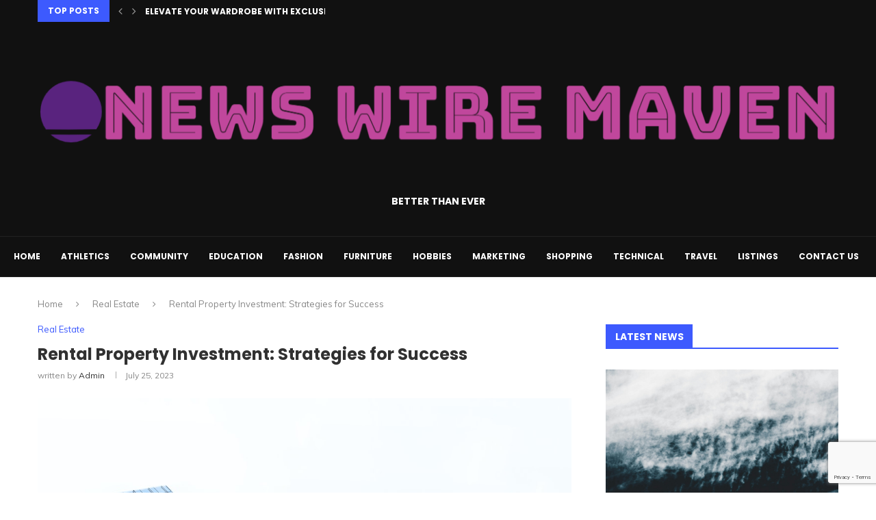

--- FILE ---
content_type: text/html; charset=utf-8
request_url: https://www.google.com/recaptcha/api2/anchor?ar=1&k=6LcMOL0mAAAAAO0sXYtB2hMPUa_XZ481WrsxKP5c&co=aHR0cHM6Ly93d3cubmV3c3dpcmVtYXZlbi5jb206NDQz&hl=en&v=PoyoqOPhxBO7pBk68S4YbpHZ&size=invisible&anchor-ms=20000&execute-ms=30000&cb=1ev92zfu6fjq
body_size: 48656
content:
<!DOCTYPE HTML><html dir="ltr" lang="en"><head><meta http-equiv="Content-Type" content="text/html; charset=UTF-8">
<meta http-equiv="X-UA-Compatible" content="IE=edge">
<title>reCAPTCHA</title>
<style type="text/css">
/* cyrillic-ext */
@font-face {
  font-family: 'Roboto';
  font-style: normal;
  font-weight: 400;
  font-stretch: 100%;
  src: url(//fonts.gstatic.com/s/roboto/v48/KFO7CnqEu92Fr1ME7kSn66aGLdTylUAMa3GUBHMdazTgWw.woff2) format('woff2');
  unicode-range: U+0460-052F, U+1C80-1C8A, U+20B4, U+2DE0-2DFF, U+A640-A69F, U+FE2E-FE2F;
}
/* cyrillic */
@font-face {
  font-family: 'Roboto';
  font-style: normal;
  font-weight: 400;
  font-stretch: 100%;
  src: url(//fonts.gstatic.com/s/roboto/v48/KFO7CnqEu92Fr1ME7kSn66aGLdTylUAMa3iUBHMdazTgWw.woff2) format('woff2');
  unicode-range: U+0301, U+0400-045F, U+0490-0491, U+04B0-04B1, U+2116;
}
/* greek-ext */
@font-face {
  font-family: 'Roboto';
  font-style: normal;
  font-weight: 400;
  font-stretch: 100%;
  src: url(//fonts.gstatic.com/s/roboto/v48/KFO7CnqEu92Fr1ME7kSn66aGLdTylUAMa3CUBHMdazTgWw.woff2) format('woff2');
  unicode-range: U+1F00-1FFF;
}
/* greek */
@font-face {
  font-family: 'Roboto';
  font-style: normal;
  font-weight: 400;
  font-stretch: 100%;
  src: url(//fonts.gstatic.com/s/roboto/v48/KFO7CnqEu92Fr1ME7kSn66aGLdTylUAMa3-UBHMdazTgWw.woff2) format('woff2');
  unicode-range: U+0370-0377, U+037A-037F, U+0384-038A, U+038C, U+038E-03A1, U+03A3-03FF;
}
/* math */
@font-face {
  font-family: 'Roboto';
  font-style: normal;
  font-weight: 400;
  font-stretch: 100%;
  src: url(//fonts.gstatic.com/s/roboto/v48/KFO7CnqEu92Fr1ME7kSn66aGLdTylUAMawCUBHMdazTgWw.woff2) format('woff2');
  unicode-range: U+0302-0303, U+0305, U+0307-0308, U+0310, U+0312, U+0315, U+031A, U+0326-0327, U+032C, U+032F-0330, U+0332-0333, U+0338, U+033A, U+0346, U+034D, U+0391-03A1, U+03A3-03A9, U+03B1-03C9, U+03D1, U+03D5-03D6, U+03F0-03F1, U+03F4-03F5, U+2016-2017, U+2034-2038, U+203C, U+2040, U+2043, U+2047, U+2050, U+2057, U+205F, U+2070-2071, U+2074-208E, U+2090-209C, U+20D0-20DC, U+20E1, U+20E5-20EF, U+2100-2112, U+2114-2115, U+2117-2121, U+2123-214F, U+2190, U+2192, U+2194-21AE, U+21B0-21E5, U+21F1-21F2, U+21F4-2211, U+2213-2214, U+2216-22FF, U+2308-230B, U+2310, U+2319, U+231C-2321, U+2336-237A, U+237C, U+2395, U+239B-23B7, U+23D0, U+23DC-23E1, U+2474-2475, U+25AF, U+25B3, U+25B7, U+25BD, U+25C1, U+25CA, U+25CC, U+25FB, U+266D-266F, U+27C0-27FF, U+2900-2AFF, U+2B0E-2B11, U+2B30-2B4C, U+2BFE, U+3030, U+FF5B, U+FF5D, U+1D400-1D7FF, U+1EE00-1EEFF;
}
/* symbols */
@font-face {
  font-family: 'Roboto';
  font-style: normal;
  font-weight: 400;
  font-stretch: 100%;
  src: url(//fonts.gstatic.com/s/roboto/v48/KFO7CnqEu92Fr1ME7kSn66aGLdTylUAMaxKUBHMdazTgWw.woff2) format('woff2');
  unicode-range: U+0001-000C, U+000E-001F, U+007F-009F, U+20DD-20E0, U+20E2-20E4, U+2150-218F, U+2190, U+2192, U+2194-2199, U+21AF, U+21E6-21F0, U+21F3, U+2218-2219, U+2299, U+22C4-22C6, U+2300-243F, U+2440-244A, U+2460-24FF, U+25A0-27BF, U+2800-28FF, U+2921-2922, U+2981, U+29BF, U+29EB, U+2B00-2BFF, U+4DC0-4DFF, U+FFF9-FFFB, U+10140-1018E, U+10190-1019C, U+101A0, U+101D0-101FD, U+102E0-102FB, U+10E60-10E7E, U+1D2C0-1D2D3, U+1D2E0-1D37F, U+1F000-1F0FF, U+1F100-1F1AD, U+1F1E6-1F1FF, U+1F30D-1F30F, U+1F315, U+1F31C, U+1F31E, U+1F320-1F32C, U+1F336, U+1F378, U+1F37D, U+1F382, U+1F393-1F39F, U+1F3A7-1F3A8, U+1F3AC-1F3AF, U+1F3C2, U+1F3C4-1F3C6, U+1F3CA-1F3CE, U+1F3D4-1F3E0, U+1F3ED, U+1F3F1-1F3F3, U+1F3F5-1F3F7, U+1F408, U+1F415, U+1F41F, U+1F426, U+1F43F, U+1F441-1F442, U+1F444, U+1F446-1F449, U+1F44C-1F44E, U+1F453, U+1F46A, U+1F47D, U+1F4A3, U+1F4B0, U+1F4B3, U+1F4B9, U+1F4BB, U+1F4BF, U+1F4C8-1F4CB, U+1F4D6, U+1F4DA, U+1F4DF, U+1F4E3-1F4E6, U+1F4EA-1F4ED, U+1F4F7, U+1F4F9-1F4FB, U+1F4FD-1F4FE, U+1F503, U+1F507-1F50B, U+1F50D, U+1F512-1F513, U+1F53E-1F54A, U+1F54F-1F5FA, U+1F610, U+1F650-1F67F, U+1F687, U+1F68D, U+1F691, U+1F694, U+1F698, U+1F6AD, U+1F6B2, U+1F6B9-1F6BA, U+1F6BC, U+1F6C6-1F6CF, U+1F6D3-1F6D7, U+1F6E0-1F6EA, U+1F6F0-1F6F3, U+1F6F7-1F6FC, U+1F700-1F7FF, U+1F800-1F80B, U+1F810-1F847, U+1F850-1F859, U+1F860-1F887, U+1F890-1F8AD, U+1F8B0-1F8BB, U+1F8C0-1F8C1, U+1F900-1F90B, U+1F93B, U+1F946, U+1F984, U+1F996, U+1F9E9, U+1FA00-1FA6F, U+1FA70-1FA7C, U+1FA80-1FA89, U+1FA8F-1FAC6, U+1FACE-1FADC, U+1FADF-1FAE9, U+1FAF0-1FAF8, U+1FB00-1FBFF;
}
/* vietnamese */
@font-face {
  font-family: 'Roboto';
  font-style: normal;
  font-weight: 400;
  font-stretch: 100%;
  src: url(//fonts.gstatic.com/s/roboto/v48/KFO7CnqEu92Fr1ME7kSn66aGLdTylUAMa3OUBHMdazTgWw.woff2) format('woff2');
  unicode-range: U+0102-0103, U+0110-0111, U+0128-0129, U+0168-0169, U+01A0-01A1, U+01AF-01B0, U+0300-0301, U+0303-0304, U+0308-0309, U+0323, U+0329, U+1EA0-1EF9, U+20AB;
}
/* latin-ext */
@font-face {
  font-family: 'Roboto';
  font-style: normal;
  font-weight: 400;
  font-stretch: 100%;
  src: url(//fonts.gstatic.com/s/roboto/v48/KFO7CnqEu92Fr1ME7kSn66aGLdTylUAMa3KUBHMdazTgWw.woff2) format('woff2');
  unicode-range: U+0100-02BA, U+02BD-02C5, U+02C7-02CC, U+02CE-02D7, U+02DD-02FF, U+0304, U+0308, U+0329, U+1D00-1DBF, U+1E00-1E9F, U+1EF2-1EFF, U+2020, U+20A0-20AB, U+20AD-20C0, U+2113, U+2C60-2C7F, U+A720-A7FF;
}
/* latin */
@font-face {
  font-family: 'Roboto';
  font-style: normal;
  font-weight: 400;
  font-stretch: 100%;
  src: url(//fonts.gstatic.com/s/roboto/v48/KFO7CnqEu92Fr1ME7kSn66aGLdTylUAMa3yUBHMdazQ.woff2) format('woff2');
  unicode-range: U+0000-00FF, U+0131, U+0152-0153, U+02BB-02BC, U+02C6, U+02DA, U+02DC, U+0304, U+0308, U+0329, U+2000-206F, U+20AC, U+2122, U+2191, U+2193, U+2212, U+2215, U+FEFF, U+FFFD;
}
/* cyrillic-ext */
@font-face {
  font-family: 'Roboto';
  font-style: normal;
  font-weight: 500;
  font-stretch: 100%;
  src: url(//fonts.gstatic.com/s/roboto/v48/KFO7CnqEu92Fr1ME7kSn66aGLdTylUAMa3GUBHMdazTgWw.woff2) format('woff2');
  unicode-range: U+0460-052F, U+1C80-1C8A, U+20B4, U+2DE0-2DFF, U+A640-A69F, U+FE2E-FE2F;
}
/* cyrillic */
@font-face {
  font-family: 'Roboto';
  font-style: normal;
  font-weight: 500;
  font-stretch: 100%;
  src: url(//fonts.gstatic.com/s/roboto/v48/KFO7CnqEu92Fr1ME7kSn66aGLdTylUAMa3iUBHMdazTgWw.woff2) format('woff2');
  unicode-range: U+0301, U+0400-045F, U+0490-0491, U+04B0-04B1, U+2116;
}
/* greek-ext */
@font-face {
  font-family: 'Roboto';
  font-style: normal;
  font-weight: 500;
  font-stretch: 100%;
  src: url(//fonts.gstatic.com/s/roboto/v48/KFO7CnqEu92Fr1ME7kSn66aGLdTylUAMa3CUBHMdazTgWw.woff2) format('woff2');
  unicode-range: U+1F00-1FFF;
}
/* greek */
@font-face {
  font-family: 'Roboto';
  font-style: normal;
  font-weight: 500;
  font-stretch: 100%;
  src: url(//fonts.gstatic.com/s/roboto/v48/KFO7CnqEu92Fr1ME7kSn66aGLdTylUAMa3-UBHMdazTgWw.woff2) format('woff2');
  unicode-range: U+0370-0377, U+037A-037F, U+0384-038A, U+038C, U+038E-03A1, U+03A3-03FF;
}
/* math */
@font-face {
  font-family: 'Roboto';
  font-style: normal;
  font-weight: 500;
  font-stretch: 100%;
  src: url(//fonts.gstatic.com/s/roboto/v48/KFO7CnqEu92Fr1ME7kSn66aGLdTylUAMawCUBHMdazTgWw.woff2) format('woff2');
  unicode-range: U+0302-0303, U+0305, U+0307-0308, U+0310, U+0312, U+0315, U+031A, U+0326-0327, U+032C, U+032F-0330, U+0332-0333, U+0338, U+033A, U+0346, U+034D, U+0391-03A1, U+03A3-03A9, U+03B1-03C9, U+03D1, U+03D5-03D6, U+03F0-03F1, U+03F4-03F5, U+2016-2017, U+2034-2038, U+203C, U+2040, U+2043, U+2047, U+2050, U+2057, U+205F, U+2070-2071, U+2074-208E, U+2090-209C, U+20D0-20DC, U+20E1, U+20E5-20EF, U+2100-2112, U+2114-2115, U+2117-2121, U+2123-214F, U+2190, U+2192, U+2194-21AE, U+21B0-21E5, U+21F1-21F2, U+21F4-2211, U+2213-2214, U+2216-22FF, U+2308-230B, U+2310, U+2319, U+231C-2321, U+2336-237A, U+237C, U+2395, U+239B-23B7, U+23D0, U+23DC-23E1, U+2474-2475, U+25AF, U+25B3, U+25B7, U+25BD, U+25C1, U+25CA, U+25CC, U+25FB, U+266D-266F, U+27C0-27FF, U+2900-2AFF, U+2B0E-2B11, U+2B30-2B4C, U+2BFE, U+3030, U+FF5B, U+FF5D, U+1D400-1D7FF, U+1EE00-1EEFF;
}
/* symbols */
@font-face {
  font-family: 'Roboto';
  font-style: normal;
  font-weight: 500;
  font-stretch: 100%;
  src: url(//fonts.gstatic.com/s/roboto/v48/KFO7CnqEu92Fr1ME7kSn66aGLdTylUAMaxKUBHMdazTgWw.woff2) format('woff2');
  unicode-range: U+0001-000C, U+000E-001F, U+007F-009F, U+20DD-20E0, U+20E2-20E4, U+2150-218F, U+2190, U+2192, U+2194-2199, U+21AF, U+21E6-21F0, U+21F3, U+2218-2219, U+2299, U+22C4-22C6, U+2300-243F, U+2440-244A, U+2460-24FF, U+25A0-27BF, U+2800-28FF, U+2921-2922, U+2981, U+29BF, U+29EB, U+2B00-2BFF, U+4DC0-4DFF, U+FFF9-FFFB, U+10140-1018E, U+10190-1019C, U+101A0, U+101D0-101FD, U+102E0-102FB, U+10E60-10E7E, U+1D2C0-1D2D3, U+1D2E0-1D37F, U+1F000-1F0FF, U+1F100-1F1AD, U+1F1E6-1F1FF, U+1F30D-1F30F, U+1F315, U+1F31C, U+1F31E, U+1F320-1F32C, U+1F336, U+1F378, U+1F37D, U+1F382, U+1F393-1F39F, U+1F3A7-1F3A8, U+1F3AC-1F3AF, U+1F3C2, U+1F3C4-1F3C6, U+1F3CA-1F3CE, U+1F3D4-1F3E0, U+1F3ED, U+1F3F1-1F3F3, U+1F3F5-1F3F7, U+1F408, U+1F415, U+1F41F, U+1F426, U+1F43F, U+1F441-1F442, U+1F444, U+1F446-1F449, U+1F44C-1F44E, U+1F453, U+1F46A, U+1F47D, U+1F4A3, U+1F4B0, U+1F4B3, U+1F4B9, U+1F4BB, U+1F4BF, U+1F4C8-1F4CB, U+1F4D6, U+1F4DA, U+1F4DF, U+1F4E3-1F4E6, U+1F4EA-1F4ED, U+1F4F7, U+1F4F9-1F4FB, U+1F4FD-1F4FE, U+1F503, U+1F507-1F50B, U+1F50D, U+1F512-1F513, U+1F53E-1F54A, U+1F54F-1F5FA, U+1F610, U+1F650-1F67F, U+1F687, U+1F68D, U+1F691, U+1F694, U+1F698, U+1F6AD, U+1F6B2, U+1F6B9-1F6BA, U+1F6BC, U+1F6C6-1F6CF, U+1F6D3-1F6D7, U+1F6E0-1F6EA, U+1F6F0-1F6F3, U+1F6F7-1F6FC, U+1F700-1F7FF, U+1F800-1F80B, U+1F810-1F847, U+1F850-1F859, U+1F860-1F887, U+1F890-1F8AD, U+1F8B0-1F8BB, U+1F8C0-1F8C1, U+1F900-1F90B, U+1F93B, U+1F946, U+1F984, U+1F996, U+1F9E9, U+1FA00-1FA6F, U+1FA70-1FA7C, U+1FA80-1FA89, U+1FA8F-1FAC6, U+1FACE-1FADC, U+1FADF-1FAE9, U+1FAF0-1FAF8, U+1FB00-1FBFF;
}
/* vietnamese */
@font-face {
  font-family: 'Roboto';
  font-style: normal;
  font-weight: 500;
  font-stretch: 100%;
  src: url(//fonts.gstatic.com/s/roboto/v48/KFO7CnqEu92Fr1ME7kSn66aGLdTylUAMa3OUBHMdazTgWw.woff2) format('woff2');
  unicode-range: U+0102-0103, U+0110-0111, U+0128-0129, U+0168-0169, U+01A0-01A1, U+01AF-01B0, U+0300-0301, U+0303-0304, U+0308-0309, U+0323, U+0329, U+1EA0-1EF9, U+20AB;
}
/* latin-ext */
@font-face {
  font-family: 'Roboto';
  font-style: normal;
  font-weight: 500;
  font-stretch: 100%;
  src: url(//fonts.gstatic.com/s/roboto/v48/KFO7CnqEu92Fr1ME7kSn66aGLdTylUAMa3KUBHMdazTgWw.woff2) format('woff2');
  unicode-range: U+0100-02BA, U+02BD-02C5, U+02C7-02CC, U+02CE-02D7, U+02DD-02FF, U+0304, U+0308, U+0329, U+1D00-1DBF, U+1E00-1E9F, U+1EF2-1EFF, U+2020, U+20A0-20AB, U+20AD-20C0, U+2113, U+2C60-2C7F, U+A720-A7FF;
}
/* latin */
@font-face {
  font-family: 'Roboto';
  font-style: normal;
  font-weight: 500;
  font-stretch: 100%;
  src: url(//fonts.gstatic.com/s/roboto/v48/KFO7CnqEu92Fr1ME7kSn66aGLdTylUAMa3yUBHMdazQ.woff2) format('woff2');
  unicode-range: U+0000-00FF, U+0131, U+0152-0153, U+02BB-02BC, U+02C6, U+02DA, U+02DC, U+0304, U+0308, U+0329, U+2000-206F, U+20AC, U+2122, U+2191, U+2193, U+2212, U+2215, U+FEFF, U+FFFD;
}
/* cyrillic-ext */
@font-face {
  font-family: 'Roboto';
  font-style: normal;
  font-weight: 900;
  font-stretch: 100%;
  src: url(//fonts.gstatic.com/s/roboto/v48/KFO7CnqEu92Fr1ME7kSn66aGLdTylUAMa3GUBHMdazTgWw.woff2) format('woff2');
  unicode-range: U+0460-052F, U+1C80-1C8A, U+20B4, U+2DE0-2DFF, U+A640-A69F, U+FE2E-FE2F;
}
/* cyrillic */
@font-face {
  font-family: 'Roboto';
  font-style: normal;
  font-weight: 900;
  font-stretch: 100%;
  src: url(//fonts.gstatic.com/s/roboto/v48/KFO7CnqEu92Fr1ME7kSn66aGLdTylUAMa3iUBHMdazTgWw.woff2) format('woff2');
  unicode-range: U+0301, U+0400-045F, U+0490-0491, U+04B0-04B1, U+2116;
}
/* greek-ext */
@font-face {
  font-family: 'Roboto';
  font-style: normal;
  font-weight: 900;
  font-stretch: 100%;
  src: url(//fonts.gstatic.com/s/roboto/v48/KFO7CnqEu92Fr1ME7kSn66aGLdTylUAMa3CUBHMdazTgWw.woff2) format('woff2');
  unicode-range: U+1F00-1FFF;
}
/* greek */
@font-face {
  font-family: 'Roboto';
  font-style: normal;
  font-weight: 900;
  font-stretch: 100%;
  src: url(//fonts.gstatic.com/s/roboto/v48/KFO7CnqEu92Fr1ME7kSn66aGLdTylUAMa3-UBHMdazTgWw.woff2) format('woff2');
  unicode-range: U+0370-0377, U+037A-037F, U+0384-038A, U+038C, U+038E-03A1, U+03A3-03FF;
}
/* math */
@font-face {
  font-family: 'Roboto';
  font-style: normal;
  font-weight: 900;
  font-stretch: 100%;
  src: url(//fonts.gstatic.com/s/roboto/v48/KFO7CnqEu92Fr1ME7kSn66aGLdTylUAMawCUBHMdazTgWw.woff2) format('woff2');
  unicode-range: U+0302-0303, U+0305, U+0307-0308, U+0310, U+0312, U+0315, U+031A, U+0326-0327, U+032C, U+032F-0330, U+0332-0333, U+0338, U+033A, U+0346, U+034D, U+0391-03A1, U+03A3-03A9, U+03B1-03C9, U+03D1, U+03D5-03D6, U+03F0-03F1, U+03F4-03F5, U+2016-2017, U+2034-2038, U+203C, U+2040, U+2043, U+2047, U+2050, U+2057, U+205F, U+2070-2071, U+2074-208E, U+2090-209C, U+20D0-20DC, U+20E1, U+20E5-20EF, U+2100-2112, U+2114-2115, U+2117-2121, U+2123-214F, U+2190, U+2192, U+2194-21AE, U+21B0-21E5, U+21F1-21F2, U+21F4-2211, U+2213-2214, U+2216-22FF, U+2308-230B, U+2310, U+2319, U+231C-2321, U+2336-237A, U+237C, U+2395, U+239B-23B7, U+23D0, U+23DC-23E1, U+2474-2475, U+25AF, U+25B3, U+25B7, U+25BD, U+25C1, U+25CA, U+25CC, U+25FB, U+266D-266F, U+27C0-27FF, U+2900-2AFF, U+2B0E-2B11, U+2B30-2B4C, U+2BFE, U+3030, U+FF5B, U+FF5D, U+1D400-1D7FF, U+1EE00-1EEFF;
}
/* symbols */
@font-face {
  font-family: 'Roboto';
  font-style: normal;
  font-weight: 900;
  font-stretch: 100%;
  src: url(//fonts.gstatic.com/s/roboto/v48/KFO7CnqEu92Fr1ME7kSn66aGLdTylUAMaxKUBHMdazTgWw.woff2) format('woff2');
  unicode-range: U+0001-000C, U+000E-001F, U+007F-009F, U+20DD-20E0, U+20E2-20E4, U+2150-218F, U+2190, U+2192, U+2194-2199, U+21AF, U+21E6-21F0, U+21F3, U+2218-2219, U+2299, U+22C4-22C6, U+2300-243F, U+2440-244A, U+2460-24FF, U+25A0-27BF, U+2800-28FF, U+2921-2922, U+2981, U+29BF, U+29EB, U+2B00-2BFF, U+4DC0-4DFF, U+FFF9-FFFB, U+10140-1018E, U+10190-1019C, U+101A0, U+101D0-101FD, U+102E0-102FB, U+10E60-10E7E, U+1D2C0-1D2D3, U+1D2E0-1D37F, U+1F000-1F0FF, U+1F100-1F1AD, U+1F1E6-1F1FF, U+1F30D-1F30F, U+1F315, U+1F31C, U+1F31E, U+1F320-1F32C, U+1F336, U+1F378, U+1F37D, U+1F382, U+1F393-1F39F, U+1F3A7-1F3A8, U+1F3AC-1F3AF, U+1F3C2, U+1F3C4-1F3C6, U+1F3CA-1F3CE, U+1F3D4-1F3E0, U+1F3ED, U+1F3F1-1F3F3, U+1F3F5-1F3F7, U+1F408, U+1F415, U+1F41F, U+1F426, U+1F43F, U+1F441-1F442, U+1F444, U+1F446-1F449, U+1F44C-1F44E, U+1F453, U+1F46A, U+1F47D, U+1F4A3, U+1F4B0, U+1F4B3, U+1F4B9, U+1F4BB, U+1F4BF, U+1F4C8-1F4CB, U+1F4D6, U+1F4DA, U+1F4DF, U+1F4E3-1F4E6, U+1F4EA-1F4ED, U+1F4F7, U+1F4F9-1F4FB, U+1F4FD-1F4FE, U+1F503, U+1F507-1F50B, U+1F50D, U+1F512-1F513, U+1F53E-1F54A, U+1F54F-1F5FA, U+1F610, U+1F650-1F67F, U+1F687, U+1F68D, U+1F691, U+1F694, U+1F698, U+1F6AD, U+1F6B2, U+1F6B9-1F6BA, U+1F6BC, U+1F6C6-1F6CF, U+1F6D3-1F6D7, U+1F6E0-1F6EA, U+1F6F0-1F6F3, U+1F6F7-1F6FC, U+1F700-1F7FF, U+1F800-1F80B, U+1F810-1F847, U+1F850-1F859, U+1F860-1F887, U+1F890-1F8AD, U+1F8B0-1F8BB, U+1F8C0-1F8C1, U+1F900-1F90B, U+1F93B, U+1F946, U+1F984, U+1F996, U+1F9E9, U+1FA00-1FA6F, U+1FA70-1FA7C, U+1FA80-1FA89, U+1FA8F-1FAC6, U+1FACE-1FADC, U+1FADF-1FAE9, U+1FAF0-1FAF8, U+1FB00-1FBFF;
}
/* vietnamese */
@font-face {
  font-family: 'Roboto';
  font-style: normal;
  font-weight: 900;
  font-stretch: 100%;
  src: url(//fonts.gstatic.com/s/roboto/v48/KFO7CnqEu92Fr1ME7kSn66aGLdTylUAMa3OUBHMdazTgWw.woff2) format('woff2');
  unicode-range: U+0102-0103, U+0110-0111, U+0128-0129, U+0168-0169, U+01A0-01A1, U+01AF-01B0, U+0300-0301, U+0303-0304, U+0308-0309, U+0323, U+0329, U+1EA0-1EF9, U+20AB;
}
/* latin-ext */
@font-face {
  font-family: 'Roboto';
  font-style: normal;
  font-weight: 900;
  font-stretch: 100%;
  src: url(//fonts.gstatic.com/s/roboto/v48/KFO7CnqEu92Fr1ME7kSn66aGLdTylUAMa3KUBHMdazTgWw.woff2) format('woff2');
  unicode-range: U+0100-02BA, U+02BD-02C5, U+02C7-02CC, U+02CE-02D7, U+02DD-02FF, U+0304, U+0308, U+0329, U+1D00-1DBF, U+1E00-1E9F, U+1EF2-1EFF, U+2020, U+20A0-20AB, U+20AD-20C0, U+2113, U+2C60-2C7F, U+A720-A7FF;
}
/* latin */
@font-face {
  font-family: 'Roboto';
  font-style: normal;
  font-weight: 900;
  font-stretch: 100%;
  src: url(//fonts.gstatic.com/s/roboto/v48/KFO7CnqEu92Fr1ME7kSn66aGLdTylUAMa3yUBHMdazQ.woff2) format('woff2');
  unicode-range: U+0000-00FF, U+0131, U+0152-0153, U+02BB-02BC, U+02C6, U+02DA, U+02DC, U+0304, U+0308, U+0329, U+2000-206F, U+20AC, U+2122, U+2191, U+2193, U+2212, U+2215, U+FEFF, U+FFFD;
}

</style>
<link rel="stylesheet" type="text/css" href="https://www.gstatic.com/recaptcha/releases/PoyoqOPhxBO7pBk68S4YbpHZ/styles__ltr.css">
<script nonce="xwKcWdYp7fp_wjIgcnnvcg" type="text/javascript">window['__recaptcha_api'] = 'https://www.google.com/recaptcha/api2/';</script>
<script type="text/javascript" src="https://www.gstatic.com/recaptcha/releases/PoyoqOPhxBO7pBk68S4YbpHZ/recaptcha__en.js" nonce="xwKcWdYp7fp_wjIgcnnvcg">
      
    </script></head>
<body><div id="rc-anchor-alert" class="rc-anchor-alert"></div>
<input type="hidden" id="recaptcha-token" value="[base64]">
<script type="text/javascript" nonce="xwKcWdYp7fp_wjIgcnnvcg">
      recaptcha.anchor.Main.init("[\x22ainput\x22,[\x22bgdata\x22,\x22\x22,\[base64]/[base64]/MjU1Ong/[base64]/[base64]/[base64]/[base64]/[base64]/[base64]/[base64]/[base64]/[base64]/[base64]/[base64]/[base64]/[base64]/[base64]/[base64]\\u003d\x22,\[base64]\x22,\x22UQbCq8K+VHnDp1gyYcKLU8O/w4UEw45nGjF3wqBPw689fsO4D8Kpwqt4CsO9w7/CpsK9LQJkw75lw5HDhDN3w7PDscK0HQnDusKGw44YF8OtHMKEwrfDlcOeI8OiVSxowr4oLsOCRMKqw5rDvD59wohWGyZJwqnDvcKHIsO1wrYYw5TDlcOzwp/CiwR2L8KgSMOvPhHDhkvCrsOAwprDicKlwr7DqMOmGH5nwrRnRCdUWsOpQAzChcO1c8K+UsKLw5nCunLDiTYywoZ0w4lSwrzDuW1SDsOewpbDm0tIw7JjAMK6woXCnsOgw6ZoOsKmNCRUwrvDqcK6TcK/[base64]/Ct8KJwqbDksOVwo7CuyvCnsOPPjLCrSkHBkdPwovDlcOUG8KWGMKhHnHDsMKCw6gPWMKuAmVrWcKRT8KnQAvCh3DDjsOgwovDncO9Y8OKwp7DvMKJw6DDh0IUw4Ydw7YbPW44Qj5ZwrXDq0TCgHLCvTbDvD/Dlk3DrCXDu8OQw4IPCFjCgWJYFsOmwpc9wqbDqcK/woMvw7sbBMO4IcKCwolHGsKQwoXCk8Kpw6NHw6Vqw7kFwohRFMO+wrZUHwrCrUc9w6jDkBzCisOAwosqGH3CoiZOwp9OwqMfGsOlcMOswqAlw4Zew5Fuwp5CWmbDtCbCtCHDvFVew5/[base64]/Dv8OMw7UIPCvCt8OENMOzwqzDvGfDhDo2wpEkwrRMwp4hJ8OUU8Kiw7o3UH/Dp0zCn2rClcOoVSducjEDw7vDp1N6IcKOwrREwrYhwoHDjk/DjcOiM8KKTcKLO8OQwq4jwpgJTV8GPExBwoEYw4Alw6M3TyXDkcKme8Odw4hSwrfCvcKlw6PCuVhUwqzCj8KtOMKkwqrCmcKvBVLCr0DDuMKZw6fCqcK/S8OuMhnCncKiwobDtizCtsOJGDjChcK/[base64]/DrMOMwrBVwr7Ct8OoM8OhJsKDBiPDi8KBfcOkPMOFw4tIWxPCncOTLMOhCsKOwoBkHhV+wp7DnFk3JcOKwqXDqMK8w5B+w7jCqAJWNQhlFMKKCcKww4MTwrFfbMKOXEsswqnCs1PDkFHCj8KSw5DCv8KuwrIYw5xLN8Oiw47CvMO4aX/Cg2tAwqHDvwxuwqBgDcORRMKRdTdWwqIqIcK/w6DDqcK4H8O/[base64]/w7bDghHDvMOiwpADDMOBE8K8TMKOwqZMw4PDlDbDrUbCpi7DmC/DoUjDocOlwp0uwqfCm8Otw6AUw65Iwr1twocIw7rDrMK0cg/DpgHCnCbCmsOte8O+H8K2LMOeZMOmB8OZLB5HHwfCvMO7TMOuwq0gbQd1W8Kywq1GBMK2IMOCF8Omwp7DmsKpw4w3S8O1TDzCiw/CpVbCqCTDv2tfwoMkf1o4D8KMwoTDoVHDiAwiw63CkmvDk8OAV8K1woBZwo/Dg8KfwpwuwojCv8KUw6l0w5dDwqPDkMOzw6HCkxDDiDzCvcOUSzzCqsKFAsOGwr/CnH3Dq8K+w6B4XcKGw5c3I8OJUcKlwqArAcKlw4XDrsOaXx3CnXfDkng8wocffW1ME0bDuUXCtcOeFQFkw6sqwr9ew5nDj8K4w58sFsKmw59TwoI1wpzCkzXDo0rCnMK4w5/DsXnCvcOowrvCjRbCssOIYsK5Ny3CuzrCo0jDgsO0BmJnwoTDscOZw4hMehxowrXDmUHCj8K/[base64]/CtcOuw7fCtgnDmVo/[base64]/CtsKnwqHDkBd9ZwxrUcKKwqHDpCRyw4ceT8OKw7prX8K3w7TCom1ywqNAw7F9wq59wrPCjHfDk8KiHB7DuEnDn8OBS1/CusO0TCXCiMOUVkEOw5/ClnvCocOeTMKERhHCu8OUw5jDscKfw57Dl1oGLiZSWMKkGVZPwplaf8OEwpZqKHVuw5bCpwcsND9qw5HDmsOaMMOHw4NCw7N4wo4/[base64]/[base64]/DhcKENMOEX3fCmMOFLMOMcGHDisOiUCvDtBnDkMOjE8KzOxTDu8KZYTEmQHF1esOILCMHw6RLa8O5w6BHw7DCoX4Mw6/ClcKPw5vCtMKmPsKoTQ4+Fz8tdgHDp8OXNUMKE8K7cnrCmMKSw7zDinkTw6fCn8ONTi4cwpA9NMKeVcOKWC/Cu8KfwqMvPkHDnsOUK8KQwo4Owo3DqT/CgzHDriBqw7kCwoLDlMKowpINc0HDnsODwpXDmj1ww6jDi8KSAsKKw7bDhgvDgMOAwrjCtMKdwoDCkMODwpLDr2jCj8OTw4dYOx5twofDpMO6w5LDnVY+OxnDuEhOecOnNcOZw5bDjsK2wqZbwr8RD8OxXRbCvCPDhF/CqcKNF8Ksw51eL8OBYMOhwrvDtcOOFsORWcKGw7LCuAAUNsKxYx7CnWjDk3zDv2wrw78PLhDDlcOeworDv8KRO8KXQsKQZsKObMKVJWVFw6IAWEILwqnCjMOtNxfDg8KgOMOrwroPwpF1BsO1wrbCu8OgPcOsFSHDnsK7HBNBb2bCu0o8w7cWwp/[base64]/ClxHDgsKDwoLCi8KxwpzCiwVbaMOzXVXDoMKpwqVUHGnDnkPDt3bDkMKvwqLDu8Oew5tlEmnCvCLCpVo5IcKkwqDDsR3CqHnCqGxqBMO1wq4FAR0gIsKYwpkuw6bCjsKKw7lxwr3CiA04wqHChDzCl8K0wrp0XEbCrw/[base64]/a3zCjH1tw49zw47ChcKzwovCv8KUecKbw65vwpIMwqTCjcOcbWt/ZkoGw5VowqNewrTCt8KHwo7DqhjCuTPDtsKfBFzCjcOKacKWXsKOQMOlRj3Dm8OowrQTwqLCvn5vGwXCm8Ktw7s3c8K4b1fCrSXDp2QXwr50Vh5wwrQ1ecOxG3rCgDTCjMOjwqpewponw4rCvHvCqMKewoVMw7VLwoBnw7oRVCTCtMKZwq4TG8KxecOqwqpjfiYrBCA/[base64]/c3jDpsKKwrBMwrQrSgNkAMOEVAxhwqXCoMO/VRA9Rn8GXcKUS8OwHQ/CsQcAW8K+GsOcYkcfw6nDscKFZ8Osw45bUUfDrnpxT0/DpMKRw4rDuyHDmSXDg1vCrMOdGBN6csK0U3BzwpBEwrbCkcORYMK/LMKleSkUwq7DvlImIsOJw6nCpsKAdcK1wpTDkcKKXHcOfsO7OcOSwq/[base64]/DucKpGQ0rw7vCscK+ZXk3w4jDqCXDiknCssOwBcOyGwsrw5zDgwLDsiLDjhA9w60XHMKBwrvDhxFCw7ZBwowTbcONwrYXIw/[base64]/[base64]/[base64]/Cr8Omw5oAW8OAHcKqw5hqwpw9woXCnMKYwo8hYUrDu8KMwo0TwpE2O8O+XMKdwojDrCgPR8KdH8KGw5PDrMOTYCZ2w6vDrT/Dow3CuQxjPG9+EBbDrcOfNS0Lwq/CgELCvWbCmsKkwqbCjMKrbx/[base64]/CtsK8bsO+wpHCrwnCuwkGHcOWFMKVwoHDowjDmsKewoHCjMKgwq0zKyPCssOtGkgEZ8K+wr0Mw5svwq7Cpgldwosqwp/CixMrXlM1LV/[base64]/[base64]/DjsOZw75ywpZRXhLCsVdew6rCv0kGwqkSw4bCgxHDucKZeBciwqkQwr8xScOsw6pdw5rDgsK3EQ0efV9GbCYAERzDj8ONKnN5wpTDuMONw7PCkMO3w445wr/CmMONw53Ch8OWBktfw4JDKMOjw6rDkAPDgsO7w7MEwp9BOcO8AcOcRGbDocKtwp3DnBYtTWAswp8TUsKxw7fCrcO4dGJ+w4ZWfMKGc1jCvMK+wrFHJcOPV3PDt8KUA8K6KlwiTsKANi4ZXTAywojDm8OZOcOPw41dZRnCh17CmsKiFBsewpkjDcO7LwPCs8KKTBZvw4/DnMKTDklpccKXwrtNOycsGMKWSHvCi3bDqhtSWn7DoAs+w6h0wqA1AB0IR3/DjsO9wqdjdsOlOiplLsOnV0lewrwnwrLDokljcUbDiVrDgcKPeMKKwp7CrWZAYcOfwp58e8KBJQjCgXQOHHEMKQTCgMKYw53Dh8K7w4nDr8OFYcOHVBE8w6vCvlJFwosoH8K/YkPCnMK3wp/CtcOXw4bDs8OSDsKED8OQw4LDhXTCqcKQw58PVEZlw53Di8KRS8KMIcKbHsKpwr40ElxHXA5fRmXDsgnCmkrCpsKEwrnChmjDh8KLb8KKZMOWLTYCw6gZH0oOw5QTwqnDkMO7wplxbE/[base64]/CncOHwqo0J8Kpe8Ksw6FGw69qw6bCs8OpwqVZBG5QesK9bwoaw4hMwppPQClBaxLCsnnCpsKLwp5wOS4Zw4XCpMOdw7c2w5HCscO5wqcRbMOzQUnDqAsOXnTCml3DvcO4wrhRwoBPYwdpwoXDlDh2Qkt5UcOQw5rDrTfDjcOSJMOYEAZfUlLCpR/ChcOCw7DCiTPCoMKtOsKhw7s0w4fDrcOTw4pyPsOVOcOOw4HCnCpmDTbDjg7Cvm3Du8KJIcKsKTkewoN/LE/CkcKnH8Kyw61vwoUBw7VewpLCiMKLwqjDkkw9FU3DqsOAw6/[base64]/DjcOMS8O1wprCg3jCn8KDd8KxJEjDpRc8w70twoR/[base64]/IGtEw53Dq8KfTQNgw4RNejdcAcOXZsOpwq8JdW7Du8OUWGPCoEQnNcOhAEXClsKnLsK1VSJGG0jDncKAbmYEw57CuhfCssONOR/Dr8KrBndNw6tiw4w8wq8bwoViU8OsKFjDlMKaOsOENGhLwqHDmgjCj8OAw45Yw41YY8OAw7Zyw5B8wqDCv8OGw7U2DFtYw6/CicKfLsKIcC7Cui1swpLCucK3w4k/ERAqwoHDpcO+US9dwqrDl8KWXcO3w4bDtX9nSFbCvcOMLcKtw4zDtCDDlMOwwqXCscOgbV5jSsKswpYkwqbDhcKxwofCi27DlsKNwp4qb8OCwo9LAcKFwrkrMsKJKcKYw5pZGMOgO8OPwqzDjmMjw4tZwphrwooaA8Ogw7Z5w6cWw4FJwrfCv8Ohwr9BM1/CnMKSw6IndsK1w5oxwrkkw5PClDnCgW1TwrTDlMODw4JLw5k/cMKxacK4w4nCtSjCjXbDj2/[base64]/[base64]/DiMKRdUXDqsK/ETDCgTLDh2F8bMKMw7oRw67DizXCpsK1wrnDosKZa8Oaw6pRwoHDtMOowrViw7vCtMKLUsObw5QyWcO9YiJRw6HClMKJwqQxDFfDj2zCjH0zVC8bw4/[base64]/CpRXDqcK0O05SblPCp1Mkwp1jwroSw5bCvn1gNMKlZsKqFsOywoUyG8OlwrzDuMKfExrDr8KTw7MYDcK0Y0ZPwqB+B8ORUDg1bHUTw7IvaTFrS8OpdcK2UMOvwoLCoMOHw7B+wp0xecOpw7Bidg9Bwp/CjVFFK8OZTBlRwoDDksKgw5lIw6/CqsKXesO9w4rDpiPCicO4CMO0w5XDk17Cn17Ch8OZwpEEwo7DriLCgsKPY8O2BzvDkcKZCMOnGsO8w6dTw5Zww4tbeCDCnBHCnyDCsMKvP39pVRTClDICwo8MWFzCr8KXaC4MF8KJwrNIw5/CmhzDhsOcwroow67DksOLw4lAKcOpw5FQw5TDlMKoLXDCuBzDq8ODwoJObw/ChsODOy/DmsOGbcKmYiNrLMKhwpPDu8KiNl3DnsO1wpQpT07DosOtDArCscKxTCPDvsKDw5JawpzDiGnDmClFw60fF8O3wqlfw5lMF8OSdWA0alAaXsOHbHo5VMKxw4cRfBDDhE3ClyweeR43w4fCk8O/YsKxw796HsKDwqQCLxPCmWLDr2xMwphbw7/CkCXDlMOqw6vDiAHDu2/ClxZGO8OpacOlwqw0RSrDtsKmGsOfwpbDlg5zwpLDksKbIglcwqp8X8Kgw5UOw7XDlCXDkU/DrUrCmQoTw5dlCzfCtTfDpsKwwpsXcRjDucOjY1wDw6LDk8KywoPCrSZXfMOZwpoOw7pANsOEKcKIT8K7woNOB8OmNsOxRcOUwr/Cm8KXcjYCMBwpIkFQw6how7TDsMOxeMO8ZSzDmcK/[base64]/CjMK0YcOoID3CjMOoMHVwwowrb8KvFcOBwrQDw5ALDcOjw5Aqwq03wqbCg8OsIC1aGcO/TmrCq3vDmcKwwpNYwqJOwpgHw5DDt8Ocw4zClWXCsi/DmsOMVcK+Qz9DT2LDpBHDqMKUEFlPWCtaA1LCsTlZZlcow6fCgMOeK8KqD1YPw6bDmyfDgSjCmcK5w6DCtx53YMO2wp5UC8KfclDCo0DCrsOcwq5Dwo3DgE/CiMKXFFMtw7XDqsO2QcO0CsK8wr/DqBDChEgdT1nCsMOowqLDpsKrH3TDkcO6wpvCsRhibEPCi8OMRcKTGG/DnMO0DMKVNFvDgcOEIcKIbCfDosO8OsORw6Nzw7hYwr7CgcOUNcKCw6cOwo1cXXXClMOUNsKhwqnCtMOZw55aw43CicOEZEcZwr/Dv8ORwqlow7rCqsKAw74GwqDCl3jDgUFvOjdQw5IEwpfCoGjCnRDDmmULTWc7bsOmPMOkwrfCqDfDs0nCrsO1elMAL8KXUAEQw5FTd1xCwrQVwpHCuMK9w43Dk8OCfAdIw5PChsKxw61jKsO9OQ3CpcOYw5Uaw5YQYCHDusOSOzh8CD/DuGvCtVk0wpwrwqgeNsOwwo5wRsOnw7wsScKGw6U6JUsYGRBSwqPClEgzVmzChlBRHcOPdBA2K2RqcRt/FcK0w57CmcK7wrZXw5knMMKjM8Ovwo1nwpPDvcOSPlsmPifDo8O9wp9PMMKFw6jCjRNNw5fDvwzCiMKqOMOVw4B5Jm8yNCtvwrxuQ13DuMKjJ8OIdsKiTsKAwrHDgcOgXFVXUD3CocOOU1vCl3/DjSwcw7pjJMOTwp5Fw6rCt0lJw53DvMKcwqR0FcKTw4PCs3LDvsOyw7BGLhInwobCvcO6woHCvAADdyNJMTLChcOrwp/CnMO3w4Bcw5oIwpnCgsO5w6gLNEXDtjjDo3Z5T07DoMKmI8OAME93w5/Di0kjXznCmsKjwrk6P8OzZyhjJwJgwo5mwpLCh8Ovw6rDtjw5w4vCpsOuw6bCqy4LZTNLwpvDgGFFwoI/[base64]/wqvDuTAPHgM9wrooKAsSUDPCmMOVGMKSF1ZsWhrDssKPHn/DkcKWa2rCvcOHO8ORwrY8wqImDQrCrsKiwp/CocOow4XDqsOkw5TCtsO1wq3CusOKZsOmbT7Djk/CssOsZMOkw7YhTjILOSPDuAMSeX7CkRElw7EeQW5MCsKpwp/DvcK6wprDtG7DtF7Cun9iaMOJe8KswqV2OEfCqmtbw5hYwqnCgBlwwo/CpC/[base64]/w7ERwpzCpDLDgnVVw6/CvyDDj8KTwoUcw7PDk0zCrRJmwpcmw4zDlA8owrwHw5HCkHPCkRNOM0IGSQBVwo/CiMOyBMKnISYtSsKkwpjCjMOowrDCq8OFw5ByfjvDtWIcw7wJGsOkwrnDqRHDmMKhw7lTwpLCh8KCJQfCmcKGwrLDrEEZT07CjsO/[base64]/DiGHDshhNewRqKMKpYElWw5hzLiVATwPDgEc5wrXDocKRwoQIAQ3Cl2cmwr88w7DCjiR0dcKPaXNRwp5ld8Ofw4kJw4DClnV4w7fDocOPYQbDtS/CoUAzwqhgPsK6w6lEwoHDpMOewpPClgRAPMKHW8OYaCDDh1zDm8KtwoBaRcK5w4c9UMKOw5lCw7tACcK/Wm7CinfDqcO/ZC0ZwogJGDXCggxpwoHCs8O9QsKLRMOpIMKew5TCtsONwpkFw755QB7DuG15ak8dw7okd8Kkwp5MwoPDnRoVBcOMPWFjZsOGwqrDhjBOwo9lLFfDowzCuwzDqkrDpMKSMsKZwqE+VxxOw4Qrwq1Ew4c4RHvDv8OUfg3CjGNkE8OMw6/DpAkGbmnCiXvDnsKMwox8wrpdFGlfV8K2w4ZNw4Frwp4tbz1GfcOVwoQSw7fDnsOocsOPVwJRTMOcBBdbQjjDoMOTGcO3QsO1U8Klwr/CncOew61Fw6cJwqDDlXFnfxpfwqnDk8Kkwrxvw7wsVHADw7nDjm3DuMOGY0bCpsOVw6DCqS7CtnbDlsK+NMOiScO5W8K1wolKwpEJTWXCp8OmUsO4PytSecKiI8KOw5PCuMOhw7tlfibCoMO/wq0+UcOFwqDDklHDlhYnw7khw5R7w7nCoHh6w5DDv17DnsObYHMONWsTw5HDikQzw7dKOyxqQSRJw7Jew77CrEDDrifCkXV+w7wuwogPw6xPccKLLUXDrXfDtsKwwpxrSU16wo/CqTInecOHd8K5BMOoY0sGC8OvLy1Jw6F0wo95CMKDw73DlMOBXMORw4TCp0FsZAzClFzDhsO8Tl/DksKHXhM7Z8OJwqt1Z3XDgH3CkQDDpcK5CkXDs8OYwo0lLDtAFxzDtBzCjMOsAC5qw555CBLDicK+w6Ncw5MfX8KLw5IGwojCksK2w4UVAG94SEnDvMKKOyjCoMKuw5/CpcKfw549I8KIfHAYXiTDiMOfwq1pbiDCrsK2w5d7YkU9wqIOKxnDv1TCiVdAwp7Do2/CtsK/GcKBw5Uow4oMaB4uaxBTw67DmBJJw7nCmALCgihlXRTCnMOtTF/ClMO0X8O+wp4HwrfCsmh7woY9w7BYw7nCo8OYbETClsKhw6nChGvDnsOZw6bDhcKlRcOTw5zDqyISFcOKw5RdKWcPwpzDtBvDvA8pLV/CojvCl2R8PsOvIx5hwpM0w5NxwrnCmT/Dvl3Ck8OeSHpLZcOfdgzDol0BPRcewp/DpsOwAwRka8K4QMK/w5cMw6jDusO4wqtnFhA9OXxwE8O3S8KyesOFAz/DilTDk3rCvl1UADArwrFYNHbDsQcwMcKTwqcnQ8KAw6hWwpdEw5nCosK5wp/DrRTDg1bCrR4kw6puwpHCvMOzw7PCkgUew6fDmF/CucOCw4xlw6bDv2rClAsOXUkeHS/Cu8Ktwrh9wqXDgBDDkMOBwoAWw6PDq8KWA8K1AsOVMhLCrQYjw4HCrcOQwpPDp8KyAMKzDD8Fwo5bJBnDkMO1wpA/w5nDil/DlFHCo8OvYsOtw78Jw79seGvDtVjDryQSURvCsn3DncKlGjXDsUZXw6TCpsOnw6nCuGphw55vD3LCgTMHw6HDjMOQBMObYiFtMUbCogfCssOKwr7Dg8OHwo/DvsO3wq9bw7fChMOSdzIZwqptwpHCunTDiMOEw65SG8O3w6MYCMKsw4N0w50XLH3DusKRJ8OqUcKAwrLDk8KJw6ZAZFF9w47DhjUaSnrCmsK0Cytkw4nDo8Ohw7VDaMOkMm1PIMKcBMOfw73CqsKuHMKowobDtMKuScKvPMOKY3NBw4w6XzoFYcKXCWJdSB/Cq8K/w7Ijd0pRZMKkw5bCgXQjMCEFH8Kww7rDnsObwpfDpcKGMMOQw7fDm8K9UHDCpMO1w4TCn8O1wpcUQ8Kbw4fColXCuh/CmcOaw6fDvVTDmG4uIWoSw6M4I8OoAsKow4xUw6oXwpDDl8OGw4AQw6HCg1o9wq8TScKgOgXDvSVew4RwwoFdcjPCuiI5wqgtTsOPwq4JCMO/woAPw6NOa8KMWVI3JMKfEsK5dFo1w5N8ZlnDg8O6I8KKw4/DsinDvWXCtMOkw5rDsF1vYMODw4PCt8OvdsOKwrd2w5/Dt8OXQsKZSMOJwrDDvcOYEHc1w7YOJMKlC8OQw7TDt8K+FWdWS8KXZ8OPw6YLwr/[base64]/w7hEw43DoT3Dg1XDi8KMYgLCuGbCjcO6PsKHw4kvWMKUXgXDtMKvwoLDmgHCpSbCtHw1w7nCpWfDtcKUesO3U2Q8E0TDqcKVwopXwq9Aw5JLw5zCpsKNWcKES8KtwoVXdAhUdcO5VHMtwo8gH00fwroswrF2ZTgbByZbwr/DpAzCnmvDg8OhwoEhw5vCt0TDgcKnaWvDoGh9wpfCjB9ZRx3DhChJw4rDtH87wpPCtsOTw63CoDHCgwzDmHwASkcGwozDumU/woTDgMOJwrzDmmcxwpk3HS7CjR1Yw6TDr8OodD/CscO1YwjCo0LClMOxw7bCnMKhwq/DosOeeHDDmMKXPTcPJ8Kbwq3DgQgcXFcsacKNCcKXbXjCuCTCuMOLXyTCm8K0K8O3eMKLwrRpB8OmRcOZPhdPOMKCwoNLSkrDn8O8ecOFEsOjSGjDnMKJw6fCocOHEHbDqiwTw4Mnw7HDhMK7w6hJwq5/w4nCiMOhwp4rw6Qpw40Fw63CpcK/[base64]/ChcKUwqvCg8Kww4fDpBXCjilHwrrCkHh0VSPDpCEYwrbCpz/[base64]/[base64]/Dt8O5woQHKMKycyzCnMKPwrXDplJYIsODcQzDvyXCo8O+Ajgcw75kDcKpwqHCjnxpLU5yw5fCvhvDn8Kvw7PCmiHCucOlNi3DjFgpw7cew5zCmE3DtMO7wqjChcOCdEV6KMO2cy4rw4DDmMK+VQkzwr8kw7bCk8OcY1gvWMODwoU/N8OfDycow7LDiMOFwp5PXMOiesKZwps0w7MjVsO8w4duw7rCmcOjRVPCsMK+w6FdwoB5w4LCu8K/M0lKHcOSMMO3E2/DvTHDl8K/wrIHwr9hwoDCr3YqKlvCiMK1woLDksOkw7jDqwYcHGAuw6cww6DCn3lwEVPCi2HDs8Oww6/DvBfCvsOCJ27Di8Kjb1HDr8OCw5QbVsOcw7PCgWPDtMKiKsKCa8O/wqPDo3HDisKSRsObw5LDhilQwpNefsOqw4jDhFgBw4EdwojCpxnDni5Rwp3CuEvDgl0/LsKRZzbCvyUkGcOYDihlGsKiS8K8WD/[base64]/CpsOXw4tjw7XCssO5asOPFxl/wqdtB1EEwpc3wpjCuxnDnQ/Ck8Kew6PDlsKHci7DrMKyV21gw7zCvyQvwpQ9Wg9Lw5nCgMKTw5LDjsO9UsOawr7Cr8OVdcOJdMOoNcO/wro4S8OPPsKzAMOzAU/ClHHCg0bDpMORBTXCjcKTXEvDn8OVFsKPScKhXsOUw4LDnSnDjMO2wpYyPMKtd8ODN3IUZMOEw57CsMOvw5gEw57DsR/CqcKaNi3DucOgWXhhworDjMKNwpgFw57CuhLCgsKAw49Nw4bDr8KMP8OEw4onZh0NNXLCncKJMcKuw63CtUzDp8OXwqnCocKJw6vDuAUHfRzCjinDoWo4CldKwqA8C8KtOXMJwoHCiEzDgm3CqcKBXMKYwro2csOlwq3CmzvDvRQewq/CocOheXUNwpnColpPZ8KBIE3DrMO1FcOPwoM2wqkLwrUYw4bCtzPCg8Khw7YQw5DClsOsw6hVe2nCtSXCoMOkw4RLw7PCo2TCm8OHwpXCkwlzZMK/woVSw7MSw71KYkLDtW9sVjvCtsO5wpTCp2Jlwr0Cw5UPwpLCvcO5csKIPHjDrMO/w7LDksO3GMKBdgjDmCZZfcK3Blx9w67DmXrDpMOfwpJACDkGw41Uw5rCs8OBwrLDp8Krw7gPDsO7w5BYwq/[base64]/Ds0vClMOTwpDCvsOBJ8KkJMKdQ8KqwrvDsMOZN8Knw7bCtcOQwrsCZibDsF7DkH5qw5JDCsOQw6RUMMOuwq0HdMKeP8OEwqxbw4ZEfyHCrMKYfGvDjjDCtxLCm8KVcMKHwqgYwpjCmjdaPEwjw59Fw7YFbsKCI1LDg0I/YE/[base64]/w53DkMOwJiMxw5TCscOQCGIfw7XDhXs1WcOTHX5GGCzDmcKNwqjCkMKAZcOfFW8aw4Z2chLCr8OtekHDscOYAsKxLHfDlMK9cDEFOcKmUErCvsOiXMK9wp7DmApgwpzCrn4FKsK6D8KneAQ0wrbDs21Ew7seTx0hMWMHM8KMb2YXw5IQw6rDtD11clHCoGHCqcO/e2QEw6wqwrNEHcOGA3dcw7nDu8KawrEyw7DDmF3DkMO3LzYVWzg9w4k/[base64]/Cq2EEwrJfVMK8w6rDnMOuKncDw5XDtFjCncK3NTTDlsODwovDmcOFw63DrS7Dg8KWw67CkG5EP2sNbRhDCcKKN2dDcipTdxbCkGjDk09Jw4fDmiopB8Onw5Ixw6XCsl/[base64]/DvQnDocO9w50mw4TDliXColR3cMKzw4/CuUdDUcKlMHHCk8OZwoAXworCp3sVwqnCrsO+w7fCosOEMMKFwqTDo31qDcOgwotrwoYjwo95T2sEBWopa8KqwoPDicKWF8Omwo/Cnm5Xw4/Cumoswrd+w6gxw6MgfMO/FsO8wqlQT8O/wq1aZh9NwoQGFV1tw5QYO8OswpnDthXDn8Kiw6jCui/CnADDksO9f8KRTsKQwqgGw6gVIcKAwr0jZcKMw6wKw7nDi2LDtTtHMyvDmg9kDcOawp7CicOod1/DsWtwwqoVw6gbwqbCnz0CWl7DrcOtwqtewrjDv8O/[base64]/DvhgJw6jDj14WXUZ1w6hFR8KIwo/[base64]/[base64]/[base64]/DvUAKwpwrVcO7Hw1pSMO1wpNzUmLCp0jCkVPChg3Ch0Acwq4Ww6TDpAfDjg4WwqhVw7HDrUjDpMOXfALChGnClMKEwrLDpsK1THzClcKUwr4rwpTDosO6w5/[base64]/DjSbCng3Cp0zDhsOfwphMF8O4HcKhw4J4wp7CpT/Dh8KVwp/Dl8ONDMKHcsOcIjwVw6XCuhzCqjvDnVRxw4NdwrrCjsOOw7EAMMKWRsOmwr3DrsKwY8KWwrTCnkLCtF7CoWPCpE9ww4ZOeMKRw5NYTFcKwprDpkJ5Vj/DgCXDssOvaGYrw5LCtiPDsVkfw7Rxwo/CvsONwrxgX8K5KcKRRcO+w4cswqnClxoRIMOwN8Kiw43CgcKnwoHDvMKTY8Kuw5DCmMOKw4zCs8Kzw5AfwpNlayQzDsKaw5PDnMOTLUBFMHk1w4E/MDXCv8OhEMOxw7DCpMOnw4rDksOgIcOJIUrDlcOfGMOVZyLDt8KOwqpTwozDkMO5wrbDgBzCqS7DisKJbTnDlUDDq2F8woLCsMOSwr8UwpbDi8OQHMOkwr/DiMKOwrEvKcK2w5PDgjLDoGrDiT/DoAfDtsOMbcK5wofCn8Ojw6fDusKCwp/DhV/[base64]/CtsKWwo4Fw57DpMOww5zDqMK8VMKRQw7CnMOUw7zCpD/DvRzCrMKxw7jDlAJMwoEqw7sawrXDh8OdIB1cHlzDi8KEA3PCmsKuw73Cmz8uw4vCiA7Dg8O9w6vCqHLComprOE11wrrDsUvDuG14R8O7wr8LISXDnTIDYsKFw6fDsRZ0w4XCksKJST3CmDHDjMKQFMOYWU/DusOcNSgIaX8jTTNHwqPCrRzDnzpdw7bCjB3CgVtlWcKvwr/DhmnCjGEXwrHDvcKDN1TCm8OQRcOsG0oCPD3DgA5mwq1fwovChF7CrC4TwpLCr8K3e8KIbsKvw6fDosOgw794I8KQHMKtA07DvTzDth4EKDjDs8OHwqU6Yip3w6fDqnkSVg7CoX8DHMKkQA9yw6fCqz/Ck2YKw6J3wpBLHDXCicKgB0oDNDtDw4zDih1wwonDu8K5RXrCosKBw7DDj2fClWDDlcKowoLChsKcw61PacO3wr7DmkPCm3vCm2DCswg6wo0vw47DtA7DqT4eB8KMT8OjwqdFw4BwTB/Dsg09wrF8O8O5AVJewro/w69ww5JnwqnCmMKuw4PDhMKOwr5+w7Zzw5LDvcKqWibChcOrN8OrwpdwSsKZX182w6dCw5XCrsK6DS54wrcnw7nChkgOw5BQBiF/BcKQICfCl8OjwrzDhFLCghMUZGYKGcKhQMOewpnDlD9ERFfCsMKhOcOxUGZJWxl/w5/Dg0lJP18Ew5zDh8Ouw4NZwoTDj2YCaz0Xw6/DkTMEwrPDmMKWw48Kw4kGN1jChsOVasOEw4cvJsOow6lucAnDhsOmZcO/YcOHe1PCv07CghjDgU7CpcO1GMKAdsOJBW7DpyPDolTClMOZwp/ChcK1w4U0RMOIw6FBOiHDr0TCmWbCvwzDkxcSWULDisOqw63Dg8KIwrnCszxvb1DCgQBfd8KOwqXDssKPwoHDvx/Dv01cZk41AUtJZErDqGrCn8OYwqTCpMKmVMOawpfDo8ObW3zDkGjDj3PDk8OKIsOswoTDosK6w5PDosK8M2VMwqULwq3DslRlwpvCv8OOwokew5pXwoDCqMKzJBTDn1jCosORwpEowrIlTcKKwobCs1/[base64]/w6gdw6cKw7PCgMOIFCVJD17Cj8Oow57ClBzDk8ORSsKAUsOEXyzCj8K7fcORBcKEQFjCkTUia3zCicOGOcKNw5DDn8KkDMO2w5NKw44swrjDkSxQZxzDhXLDqSdLAsKnVcOWUcKNE8KKKcKzw6sTw4fDlDPCj8OeRsKVworCvmnCg8OCw7wSOGYmw58/wqzCsi/[base64]/C33Dt8Kuw5kvCQTCt8O8woXDrsKOw6gELMKYwrNLZcKgEcOAdsOIw7zDucKSHWjCrBMWHXA/wrU6TcOnRSFTTMOgwpDCq8O+wrR8MsOWw7TClzIFwofCpcOzw4bDrMO0wrxKwqTDikzDqTbDpsKSw7PCmMO4wo7CssOXwo7CpsK6S3s/OMKkw759wodgYXjCilnCn8KUwpDDhsOOK8Kfwr/CnsOxKEIzRgkDesKEYMOsw7DDkmTCuT8MwpzCi8Kcw5bDvCzDon/CnhvCq2HCvWcKw5wrwqQKw4hAwpzDgwU/w4lPw7bCmsO/[base64]/CoCgpf8O7woDDvgR8CUbCjVoXOMK7K8KlAMKCIVfDtDFowoTCi8OHOXPCi3sxQ8OPJcK4woQdU1/DthYOwonCuy98wr3DohcFecKkSMOEOETCucOeworDgg7DvksQK8Ozw63Dn8OcKxjCq8KVZcOxw7UkXmbDrChxw6zDmS4Sw4xGw7YFwrHCpMOkwoXDqAQWwrbDmR1RFcOEKiM6VcOPWhZDwolDw7UGAWjDjh3Ck8Kzw5caw4fCj8OVw7BfwrIsw75Uw6bCr8OSTsK/[base64]/Dn8ObwpcEwq4FHz0rbXDDtyXCpjXCuCHCssKXQsKSwrvCrXHCo1Qrwo4QJcKWH2rCmMK6wqbCq8KVJsK8cT54w6pNw5kLwr5MwodYXsKYCgI3LAZ4ZsO1BlnCk8Kgw7FDwqDCqzdkw5kjwpYMwp5bekdpAWw6BMO/ZQDCnnLDusOAW1Fuwq3Dj8Oww7IYwrTDmUQFQQEKw6HCi8KqOcOwPsKWw45PVGjCjhLChjRGwrJuKMKpw5HDssOBHcK4QHzCl8OQRMOoJ8KfAVTCssO/w7zClD/Dtgk5wr43ZcKWwp8fw6rCm8O6Fx/CssORwp4OPyF7w6gnZhsTw6FlU8KEwrbDk8KqOFYtIl3Dn8Kuw6/Cl17CicORCcK0CnvCr8K4FQrDqy1EOXYza8Ktw6zDs8KJwobDlAkwF8OzK3TCn0MewqtWw6bClMK2BFZXHMK2ccOsaBbDphDDvMO2PidpZEQswoTDv2rDtVXCoDzDq8O7GMKDBcKVwpXCo8OvTCFmwpjClsOfCDsyw6XDmsOewr/[base64]/w6UmwqNMFBPDpgxTGcKVb07CnAzDjMOJwq0VZ8OubcOHwrhYwrdaw5TDphF3w5o7w6tRbcOjJXkHw47CjcK5MQ/Cj8Obw7RpwpB+wr8fbXPCjGnCp1HDrB4GDyJ5QsKfDMKTw4wqBxnDjsKfw4zCr8KGMnrDiBHCp8OqDcONHgzCgsOmw6lSw7p+woXDvGoDwrvCkk7CmMKGwrYxAzNUwq8lwrPDr8OOJSfDljHCvMOvbsObYWBawq/[base64]/w4cPBW8LXcOxw6HDrSIpZzPCp8KhGH1fwozDvglDwqteasKsP8KWfcOHTxhXO8Ovw7HDo3Uzw6FPasKgwr8KRVDCkcOdw5jCr8ODP8O8dVXDmnJ0wrsyw5dNIU/[base64]/[base64]/Cjy4OOcKXC0DDkm0qwqPCuB3CrVluV8O6w6BRw4HChhM+LlvCk8O1w6sxOMOBw6LCu8OmC8OtwpAqIjXCs0zCmho3w6nDsV1kA8OeKyHCqllgw6l7b8OhGcKBH8K0dVgowqEwwodRw6o/[base64]/WhvDm8KYRMKIworCvsOVb3DCjj/[base64]/w7l+w5gGw67DnMKEIcKeDDTCo8ORRcOzDXrDicKtShbDq09dYgXDoCDDpFkGH8OaD8OmwrDDrMK7VsOqwqc1w60fTHdOwpA/[base64]/[base64]/fsKsKCs4wr/DojDDlMK7Q8OJw5gkecOnZ8Ocw6kew50lwpnCj8K7ByLDqRrCmQECwqbCtQjCqcO/ZsKbwpc3N8OrDCBHwo0UJcOGVyZHRBoYwpHCi8O9w7/DlW5xUsOYwrAWYWfDjhw1dMO6d8KHwrMdwr9Ow4UawqbDu8K3NcOxfsKGwo/Dq3fDhXk4wrXDuMKMGMKSVMO+CMOVacOQd8KFasOyfjYYYMK6PV4zTVtvwq55BsOAw5fCocO7wpPCnUnChwvDscOrfMK3Y3Zhwrg2CCpJAcKSw6UqHcOiw5/CtMOiLEImW8KQwpXCvkx1wo7DgAbCoHErw6J2JgAzw4PDlV1CfkHDqTx2w47CqCrCg3AKw7JsDcOQw4zDvFvDo8KMw4oUwpDCp0kYwqhGBMOiXMKIG8KecmrCkR5yIUFkFMOWGHc7w7TCnB/[base64]/DoT8kf3dfLzYUwo9dwq0swpMcw795HgzCmjPCmsKMwqcnw7hgw6vCmlwSw6bDsTnDicK6woDCuRDDhSvCpsKSGzpZNsOow5V9wrDDpcO/wo4QwoF5w5YMWcOuwqnDlcK3FnjChcOiwrA2w4/CjTAew4TDrMK7ImpnXw/CtTpMecOoaEjDo8OKwojCnzPCicO4w7jCjMOywrI1ccKsS8KrHsObwo7Dq0NOwrRnwqLCj0UkE8KiS8KxfjvCvnNEGsKXw7jCm8OsOj5bJUPDt23CmFTCvzQCP8O0ZMOreXDDtWHCoy/CkF3DhsOaKMOEwqzCksOjw7ZHPT3Ds8OPD8Ouw5HCusKwPMO9TClORkHDjMO2HcOTCEk/w4t8w63Dmzc0w5fDrcOqwrI9w7cLVX08Hiliwr9CwqHChGozZsKTw7rCpC0TEQvDgTcPCcKPb8OPd28\\u003d\x22],null,[\x22conf\x22,null,\x226LcMOL0mAAAAAO0sXYtB2hMPUa_XZ481WrsxKP5c\x22,0,null,null,null,1,[21,125,63,73,95,87,41,43,42,83,102,105,109,121],[1017145,826],0,null,null,null,null,0,null,0,null,700,1,null,0,\[base64]/76lBhn6iwkZoQoZnOKMAhnM8xEZ\x22,0,0,null,null,1,null,0,0,null,null,null,0],\x22https://www.newswiremaven.com:443\x22,null,[3,1,1],null,null,null,1,3600,[\x22https://www.google.com/intl/en/policies/privacy/\x22,\x22https://www.google.com/intl/en/policies/terms/\x22],\x222uLqBYFoDuLdHQiAG63GBsXpiT5J+raWu8Y01+PlbxU\\u003d\x22,1,0,null,1,1769050015433,0,0,[172,245],null,[155],\x22RC-TfIO3QmtSdgE8Q\x22,null,null,null,null,null,\x220dAFcWeA60KDUJg3i8-eYm43QxehTPDRvwGrS9fp2Ae4nfxzs6UMQjgMG1qIYpgZIFcoJMyejD0BoUN4o394lvMwQTQ1T3ej3MnQ\x22,1769132815473]");
    </script></body></html>